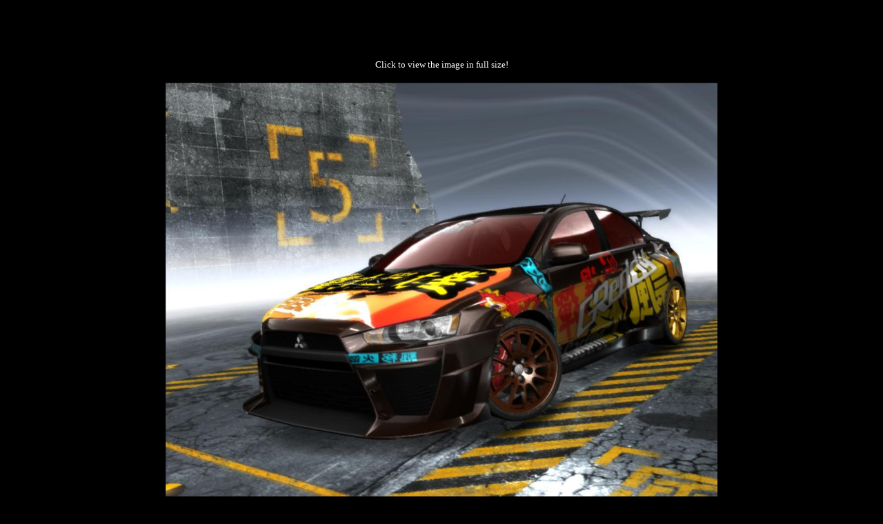

--- FILE ---
content_type: text/html; charset=iso-8859-1
request_url: https://www.nfsplanet.com/pic.php?images/sc_nfsps/309.jpg
body_size: 644
content:
<html>
<head>
<title>Screenshot: images/sc_nfsps/309.jpg</title>
</head>
<body bgcolor="#000000" text="#FFFFFF" link="#FFFFFF" alink="#FFFFFF" vlink="#FFFFFF">
<div align="center">

		<div id='div-gpt-ad-1364037071882-1' style='width:468px; height:60px;'>
		<script type='text/javascript'>
		googletag.cmd.push(function() { googletag.display('div-gpt-ad-1364037071882-1'); });
		</script>
		</div><br><div id="clicktxt"><font face="Verdana" size="2" color="#FFFFFF">Click to view the image in full size!</font></div><br>
	    <a href="#"><img src="images/sc_nfsps/309.jpg" width="800" border="0" alt="Click to view the image in full size!" onClick="if(this.width == 1024){this.width=800}else{this.width=1024}"></a><br>
<br>

<script type="text/javascript"><!--
google_ad_client = "pub-2306651691775365";
google_ad_width = 728;
google_ad_height = 90;
google_ad_format = "728x90_as";
google_ad_channel ="1115015000";
google_ad_type = "text_image";
google_color_border = "6699CC";
google_color_bg = "003366";
google_color_link = "FFFFFF";
google_color_url = "AECCEB";
google_color_text = "AECCEB";
//--></script>
<script type="text/javascript"
  src="https://pagead2.googlesyndication.com/pagead/show_ads.js">
</script>
<br>
<br>

<br>
</div>



</body>
</html>

--- FILE ---
content_type: text/html; charset=utf-8
request_url: https://www.google.com/recaptcha/api2/aframe
body_size: 268
content:
<!DOCTYPE HTML><html><head><meta http-equiv="content-type" content="text/html; charset=UTF-8"></head><body><script nonce="ToyPDEAR57aF-qSmGaUKZQ">/** Anti-fraud and anti-abuse applications only. See google.com/recaptcha */ try{var clients={'sodar':'https://pagead2.googlesyndication.com/pagead/sodar?'};window.addEventListener("message",function(a){try{if(a.source===window.parent){var b=JSON.parse(a.data);var c=clients[b['id']];if(c){var d=document.createElement('img');d.src=c+b['params']+'&rc='+(localStorage.getItem("rc::a")?sessionStorage.getItem("rc::b"):"");window.document.body.appendChild(d);sessionStorage.setItem("rc::e",parseInt(sessionStorage.getItem("rc::e")||0)+1);localStorage.setItem("rc::h",'1768456238306');}}}catch(b){}});window.parent.postMessage("_grecaptcha_ready", "*");}catch(b){}</script></body></html>